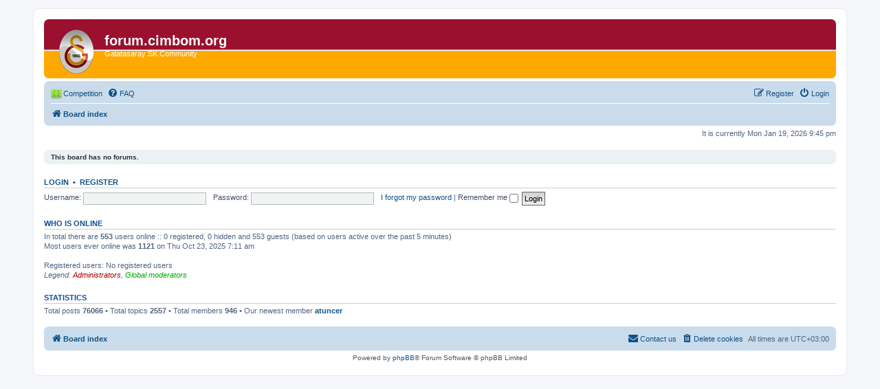

--- FILE ---
content_type: text/html; charset=UTF-8
request_url: http://cimbom.org/forum/index.php?sid=2d77bc335992409dd518ada1109782ce
body_size: 3168
content:
<!DOCTYPE html>
<html dir="ltr" lang="en-gb">
<head>
<meta charset="utf-8" />
<meta http-equiv="X-UA-Compatible" content="IE=edge">
<meta name="viewport" content="width=device-width, initial-scale=1" />

<title>forum.cimbom.org - Index page</title>


	<link rel="canonical" href="http://cimbom.org/forum/">

<!--
	phpBB style name: prosilver
	Based on style:   prosilver (this is the default phpBB3 style)
	Original author:  Tom Beddard ( http://www.subBlue.com/ )
	Modified by:
-->

<link href="./assets/css/font-awesome.min.css?assets_version=452" rel="stylesheet">
<link href="./styles/cimbom.org/theme/stylesheet.css?assets_version=452" rel="stylesheet">
<link href="./styles/cimbom.org/theme/en/stylesheet.css?assets_version=452" rel="stylesheet">




<!--[if lte IE 9]>
	<link href="./styles/cimbom.org/theme/tweaks.css?assets_version=452" rel="stylesheet">
<![endif]-->

<meta name="description" content="Galatasaray, cimbom, tahmin, futbol, Yarışması, Tahmin, Futbol, Yarismasi"/>
<meta name="keywords" content="tahmin, yarışma, yarisma, futbol, soccer, football, competition"/>
<meta name="robots" content="galatasaray, cimbom, tahmin, yarışma, yarisma, futbol, soccer, football, competition"/>
<meta name="googlebot" content="Galatasaray, Cimbom, tahmin, yarışma, yarisma, futbol, soccer, football, competition"/>
<meta name="author" content="Hasan Tezcan"/>

<link rel="shortcut icon" href="http://tezcan.se/cimbom.org/images/icons/gs05.ico" />
<link rel="icon" href="http://tezcan.se/cimbom.org/images/icons/gs05.ico" type="image/gif" />


<link href="./ext/hatez/leagues/styles/all/theme/leagues.css?assets_version=452" rel="stylesheet" media="screen">
<link href="./ext/hatez/leagues/styles/all/theme/leagues.css?assets_version=452" rel="stylesheet" media="screen">



</head>
<body id="phpbb" class="nojs notouch section-index ltr ">


<div id="wrap" class="wrap">
	<a id="top" class="top-anchor" accesskey="t"></a>
	<div id="page-header">
		<div class="headerbar" role="banner">
					<div class="inner">

			<div id="site-description" class="site-description">
				<a id="logo" class="logo" href="./index.php?sid=23bb9e46ea26141748abe4ecb9d54e25" title="Board index"><span class="site_logo"></span></a>
				<h1>forum.cimbom.org</h1>
				<p>Galatasaray SK Community</p>
				<p class="skiplink"><a href="#start_here">Skip to content</a></p>
			</div>

									
			</div>
					</div>
				<div class="navbar" role="navigation">
	<div class="inner">

	<ul id="nav-main" class="nav-main linklist" role="menubar">

		<li id="quick-links" class="quick-links dropdown-container responsive-menu hidden" data-skip-responsive="true">
			<a href="#" class="dropdown-trigger">
				<i class="icon fa-bars fa-fw" aria-hidden="true"></i><span>Quick links</span>
			</a>
			<div class="dropdown">
				<div class="pointer"><div class="pointer-inner"></div></div>
				<ul class="dropdown-contents" role="menu">
					
					
										<li class="separator"></li>

									</ul>
			</div>
		</li>

		<li class="small-icon icon-leagues no-bulletin"><a href="/forum/app.php/leagues/index?sid=23bb9e46ea26141748abe4ecb9d54e25" title="Football League Competition">Competition</a></li>
		<li data-skip-responsive="true">
			<a href="/forum/app.php/help/faq?sid=23bb9e46ea26141748abe4ecb9d54e25" rel="help" title="Frequently Asked Questions" role="menuitem">
				<i class="icon fa-question-circle fa-fw" aria-hidden="true"></i><span>FAQ</span>
			</a>
		</li>
						
			<li class="rightside"  data-skip-responsive="true">
			<a href="./ucp.php?mode=login&amp;redirect=index.php&amp;sid=23bb9e46ea26141748abe4ecb9d54e25" title="Login" accesskey="x" role="menuitem">
				<i class="icon fa-power-off fa-fw" aria-hidden="true"></i><span>Login</span>
			</a>
		</li>
					<li class="rightside" data-skip-responsive="true">
				<a href="./ucp.php?mode=register&amp;sid=23bb9e46ea26141748abe4ecb9d54e25" role="menuitem">
					<i class="icon fa-pencil-square-o  fa-fw" aria-hidden="true"></i><span>Register</span>
				</a>
			</li>
						</ul>

	<ul id="nav-breadcrumbs" class="nav-breadcrumbs linklist navlinks" role="menubar">
				
		
		<li class="breadcrumbs" itemscope itemtype="https://schema.org/BreadcrumbList">

			
							<span class="crumb" itemtype="https://schema.org/ListItem" itemprop="itemListElement" itemscope><a itemprop="item" href="./index.php?sid=23bb9e46ea26141748abe4ecb9d54e25" accesskey="h" data-navbar-reference="index"><i class="icon fa-home fa-fw"></i><span itemprop="name">Board index</span></a><meta itemprop="position" content="1" /></span>

			
					</li>

		
			</ul>

	</div>
</div>
	</div>

	
	<a id="start_here" class="anchor"></a>
	<div id="page-body" class="page-body" role="main">
		
		
<p class="right responsive-center time">It is currently Mon Jan 19, 2026 9:45 pm</p>



	<div class="panel">
		<div class="inner">
		<strong>This board has no forums.</strong>
		</div>
	</div>


	<form method="post" action="./ucp.php?mode=login&amp;sid=23bb9e46ea26141748abe4ecb9d54e25" class="headerspace">
	<h3><a href="./ucp.php?mode=login&amp;redirect=index.php&amp;sid=23bb9e46ea26141748abe4ecb9d54e25">Login</a>&nbsp; &bull; &nbsp;<a href="./ucp.php?mode=register&amp;sid=23bb9e46ea26141748abe4ecb9d54e25">Register</a></h3>
		<fieldset class="quick-login">
			<label for="username"><span>Username:</span> <input type="text" tabindex="1" name="username" id="username" size="10" class="inputbox" title="Username" /></label>
			<label for="password"><span>Password:</span> <input type="password" tabindex="2" name="password" id="password" size="10" class="inputbox" title="Password" autocomplete="off" /></label>
							<a href="/forum/app.php/user/forgot_password?sid=23bb9e46ea26141748abe4ecb9d54e25">I forgot my password</a>
										<span class="responsive-hide">|</span> <label for="autologin">Remember me <input type="checkbox" tabindex="4" name="autologin" id="autologin" /></label>
						<input type="submit" tabindex="5" name="login" value="Login" class="button2" />
			<input type="hidden" name="redirect" value="./index.php?sid=23bb9e46ea26141748abe4ecb9d54e25" />
<input type="hidden" name="creation_time" value="1768848348" />
<input type="hidden" name="form_token" value="a9d5588243c63dc1ebae7e6d3872b99cbd40f1f5" />

		</fieldset>
	</form>


	<div class="stat-block online-list">
		<h3>Who is online</h3>		<p>
						In total there are <strong>553</strong> users online :: 0 registered, 0 hidden and 553 guests (based on users active over the past 5 minutes)<br />Most users ever online was <strong>1121</strong> on Thu Oct 23, 2025 7:11 am<br /> <br />Registered users: No registered users
			<br /><em>Legend: <a style="color:#AA0000" href="./memberlist.php?mode=group&amp;g=2652&amp;sid=23bb9e46ea26141748abe4ecb9d54e25">Administrators</a>, <a style="color:#00AA00" href="./memberlist.php?mode=group&amp;g=2651&amp;sid=23bb9e46ea26141748abe4ecb9d54e25">Global moderators</a></em>					</p>
	</div>


	<div class="stat-block statistics">
		<h3>Statistics</h3>
		<p>
						Total posts <strong>76066</strong> &bull; Total topics <strong>2557</strong> &bull; Total members <strong>946</strong> &bull; Our newest member <strong><a href="./memberlist.php?mode=viewprofile&amp;u=2322&amp;sid=23bb9e46ea26141748abe4ecb9d54e25" class="username">atuncer</a></strong>
					</p>
	</div>


			</div>


<div id="page-footer" class="page-footer" role="contentinfo">
	<div class="navbar" role="navigation">
	<div class="inner">

	<ul id="nav-footer" class="nav-footer linklist" role="menubar">
		<li class="breadcrumbs">
									<span class="crumb"><a href="./index.php?sid=23bb9e46ea26141748abe4ecb9d54e25" data-navbar-reference="index"><i class="icon fa-home fa-fw" aria-hidden="true"></i><span>Board index</span></a></span>					</li>
		
				<li class="rightside">All times are <span title="UTC+3">UTC+03:00</span></li>
							<li class="rightside">
				<a href="./ucp.php?mode=delete_cookies&amp;sid=23bb9e46ea26141748abe4ecb9d54e25" data-ajax="true" data-refresh="true" role="menuitem">
					<i class="icon fa-trash fa-fw" aria-hidden="true"></i><span>Delete cookies</span>
				</a>
			</li>
																<li class="rightside" data-last-responsive="true">
				<a href="./memberlist.php?mode=contactadmin&amp;sid=23bb9e46ea26141748abe4ecb9d54e25" role="menuitem">
					<i class="icon fa-envelope fa-fw" aria-hidden="true"></i><span>Contact us</span>
				</a>
			</li>
			</ul>

	</div>
</div>

	<div class="copyright">
				Powered by <a href="https://www.phpbb.com/">phpBB</a>&reg; Forum Software &copy; phpBB Limited
									</div>

	<div id="darkenwrapper" class="darkenwrapper" data-ajax-error-title="AJAX error" data-ajax-error-text="Something went wrong when processing your request." data-ajax-error-text-abort="User aborted request." data-ajax-error-text-timeout="Your request timed out; please try again." data-ajax-error-text-parsererror="Something went wrong with the request and the server returned an invalid reply.">
		<div id="darken" class="darken">&nbsp;</div>
	</div>

	<div id="phpbb_alert" class="phpbb_alert" data-l-err="Error" data-l-timeout-processing-req="Request timed out.">
		<a href="#" class="alert_close">
			<i class="icon fa-times-circle fa-fw" aria-hidden="true"></i>
		</a>
		<h3 class="alert_title">&nbsp;</h3><p class="alert_text"></p>
	</div>
	<div id="phpbb_confirm" class="phpbb_alert">
		<a href="#" class="alert_close">
			<i class="icon fa-times-circle fa-fw" aria-hidden="true"></i>
		</a>
		<div class="alert_text"></div>
	</div>
</div>

</div>

<div>
	<a id="bottom" class="anchor" accesskey="z"></a>
	</div>

<script type="text/javascript" src="./assets/javascript/jquery-3.6.0.min.js?assets_version=452"></script>
<script type="text/javascript" src="./assets/javascript/core.js?assets_version=452"></script>



<script src="./styles/prosilver/template/forum_fn.js?assets_version=452"></script>
<script src="./styles/prosilver/template/ajax.js?assets_version=452"></script>



</body>
</html>
